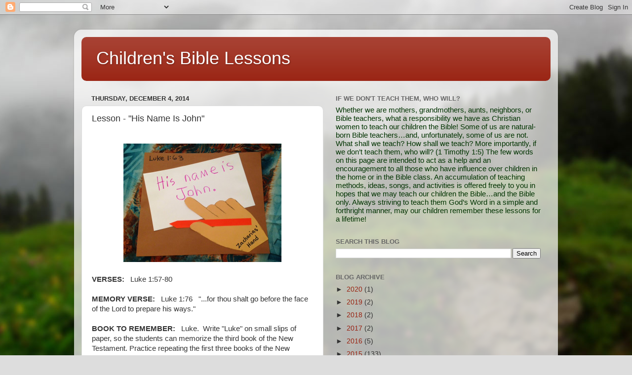

--- FILE ---
content_type: text/html; charset=UTF-8
request_url: http://childrensbiblelessons.blogspot.com/2014/12/lesson-his-name-is-john.html
body_size: 15024
content:
<!DOCTYPE html>
<html class='v2' dir='ltr' lang='en'>
<head>
<link href='https://www.blogger.com/static/v1/widgets/335934321-css_bundle_v2.css' rel='stylesheet' type='text/css'/>
<meta content='width=1100' name='viewport'/>
<meta content='text/html; charset=UTF-8' http-equiv='Content-Type'/>
<meta content='blogger' name='generator'/>
<link href='http://childrensbiblelessons.blogspot.com/favicon.ico' rel='icon' type='image/x-icon'/>
<link href='http://childrensbiblelessons.blogspot.com/2014/12/lesson-his-name-is-john.html' rel='canonical'/>
<link rel="alternate" type="application/atom+xml" title="Children&#39;s Bible Lessons - Atom" href="http://childrensbiblelessons.blogspot.com/feeds/posts/default" />
<link rel="alternate" type="application/rss+xml" title="Children&#39;s Bible Lessons - RSS" href="http://childrensbiblelessons.blogspot.com/feeds/posts/default?alt=rss" />
<link rel="service.post" type="application/atom+xml" title="Children&#39;s Bible Lessons - Atom" href="https://draft.blogger.com/feeds/2206273492639615913/posts/default" />

<link rel="alternate" type="application/atom+xml" title="Children&#39;s Bible Lessons - Atom" href="http://childrensbiblelessons.blogspot.com/feeds/7728366988347119694/comments/default" />
<!--Can't find substitution for tag [blog.ieCssRetrofitLinks]-->
<link href='https://blogger.googleusercontent.com/img/b/R29vZ2xl/AVvXsEhYz398reG1HWCMyTfN8ldoOh0LoSDxTQcw2wu_iRgYa451h1HvT1HJ3bpJhZkiEFXxSzxEyIUWubG-0tm_qQgoUeJhPjXNsGJf3riRdGU21fecwVDIJAWl8w5r3pWt0taAyeMGRbO9OTk/s1600/john+table.jpg' rel='image_src'/>
<meta content='http://childrensbiblelessons.blogspot.com/2014/12/lesson-his-name-is-john.html' property='og:url'/>
<meta content='Lesson - &quot;His Name Is John&quot;' property='og:title'/>
<meta content='     VERSES:    Luke 1:57-80   MEMORY VERSE:   Luke 1:76   &quot;...for thou shalt go before the face of the Lord to prepare his ways.&quot;   BOOK TO...' property='og:description'/>
<meta content='https://blogger.googleusercontent.com/img/b/R29vZ2xl/AVvXsEhYz398reG1HWCMyTfN8ldoOh0LoSDxTQcw2wu_iRgYa451h1HvT1HJ3bpJhZkiEFXxSzxEyIUWubG-0tm_qQgoUeJhPjXNsGJf3riRdGU21fecwVDIJAWl8w5r3pWt0taAyeMGRbO9OTk/w1200-h630-p-k-no-nu/john+table.jpg' property='og:image'/>
<title>Children's Bible Lessons: Lesson - "His Name Is John"</title>
<style id='page-skin-1' type='text/css'><!--
/*-----------------------------------------------
Blogger Template Style
Name:     Picture Window
Designer: Blogger
URL:      www.blogger.com
----------------------------------------------- */
/* Content
----------------------------------------------- */
body {
font: normal normal 15px Arial, Tahoma, Helvetica, FreeSans, sans-serif;
color: #333333;
background: #dddddd url(//themes.googleusercontent.com/image?id=1fupio4xM9eVxyr-k5QC5RiCJlYR35r9dXsp63RKsKt64v33poi2MvnjkX_1MULBY8BsT) repeat-x fixed bottom center;
}
html body .region-inner {
min-width: 0;
max-width: 100%;
width: auto;
}
.content-outer {
font-size: 90%;
}
a:link {
text-decoration:none;
color: #992211;
}
a:visited {
text-decoration:none;
color: #771100;
}
a:hover {
text-decoration:underline;
color: #cc4411;
}
.content-outer {
background: transparent url(//www.blogblog.com/1kt/transparent/white80.png) repeat scroll top left;
-moz-border-radius: 15px;
-webkit-border-radius: 15px;
-goog-ms-border-radius: 15px;
border-radius: 15px;
-moz-box-shadow: 0 0 3px rgba(0, 0, 0, .15);
-webkit-box-shadow: 0 0 3px rgba(0, 0, 0, .15);
-goog-ms-box-shadow: 0 0 3px rgba(0, 0, 0, .15);
box-shadow: 0 0 3px rgba(0, 0, 0, .15);
margin: 30px auto;
}
.content-inner {
padding: 15px;
}
/* Header
----------------------------------------------- */
.header-outer {
background: #992211 url(//www.blogblog.com/1kt/transparent/header_gradient_shade.png) repeat-x scroll top left;
_background-image: none;
color: #ffffff;
-moz-border-radius: 10px;
-webkit-border-radius: 10px;
-goog-ms-border-radius: 10px;
border-radius: 10px;
}
.Header img, .Header #header-inner {
-moz-border-radius: 10px;
-webkit-border-radius: 10px;
-goog-ms-border-radius: 10px;
border-radius: 10px;
}
.header-inner .Header .titlewrapper,
.header-inner .Header .descriptionwrapper {
padding-left: 30px;
padding-right: 30px;
}
.Header h1 {
font: normal normal 36px Arial, Tahoma, Helvetica, FreeSans, sans-serif;
text-shadow: 1px 1px 3px rgba(0, 0, 0, 0.3);
}
.Header h1 a {
color: #ffffff;
}
.Header .description {
font-size: 130%;
}
/* Tabs
----------------------------------------------- */
.tabs-inner {
margin: .5em 0 0;
padding: 0;
}
.tabs-inner .section {
margin: 0;
}
.tabs-inner .widget ul {
padding: 0;
background: #f5f5f5 url(//www.blogblog.com/1kt/transparent/tabs_gradient_shade.png) repeat scroll bottom;
-moz-border-radius: 10px;
-webkit-border-radius: 10px;
-goog-ms-border-radius: 10px;
border-radius: 10px;
}
.tabs-inner .widget li {
border: none;
}
.tabs-inner .widget li a {
display: inline-block;
padding: .5em 1em;
margin-right: 0;
color: #992211;
font: normal normal 15px Arial, Tahoma, Helvetica, FreeSans, sans-serif;
-moz-border-radius: 0 0 0 0;
-webkit-border-top-left-radius: 0;
-webkit-border-top-right-radius: 0;
-goog-ms-border-radius: 0 0 0 0;
border-radius: 0 0 0 0;
background: transparent none no-repeat scroll top left;
border-right: 1px solid #cccccc;
}
.tabs-inner .widget li:first-child a {
padding-left: 1.25em;
-moz-border-radius-topleft: 10px;
-moz-border-radius-bottomleft: 10px;
-webkit-border-top-left-radius: 10px;
-webkit-border-bottom-left-radius: 10px;
-goog-ms-border-top-left-radius: 10px;
-goog-ms-border-bottom-left-radius: 10px;
border-top-left-radius: 10px;
border-bottom-left-radius: 10px;
}
.tabs-inner .widget li.selected a,
.tabs-inner .widget li a:hover {
position: relative;
z-index: 1;
background: #ffffff url(//www.blogblog.com/1kt/transparent/tabs_gradient_shade.png) repeat scroll bottom;
color: #000000;
-moz-box-shadow: 0 0 0 rgba(0, 0, 0, .15);
-webkit-box-shadow: 0 0 0 rgba(0, 0, 0, .15);
-goog-ms-box-shadow: 0 0 0 rgba(0, 0, 0, .15);
box-shadow: 0 0 0 rgba(0, 0, 0, .15);
}
/* Headings
----------------------------------------------- */
h2 {
font: bold normal 13px Arial, Tahoma, Helvetica, FreeSans, sans-serif;
text-transform: uppercase;
color: #666666;
margin: .5em 0;
}
/* Main
----------------------------------------------- */
.main-outer {
background: transparent none repeat scroll top center;
-moz-border-radius: 0 0 0 0;
-webkit-border-top-left-radius: 0;
-webkit-border-top-right-radius: 0;
-webkit-border-bottom-left-radius: 0;
-webkit-border-bottom-right-radius: 0;
-goog-ms-border-radius: 0 0 0 0;
border-radius: 0 0 0 0;
-moz-box-shadow: 0 0 0 rgba(0, 0, 0, .15);
-webkit-box-shadow: 0 0 0 rgba(0, 0, 0, .15);
-goog-ms-box-shadow: 0 0 0 rgba(0, 0, 0, .15);
box-shadow: 0 0 0 rgba(0, 0, 0, .15);
}
.main-inner {
padding: 15px 5px 20px;
}
.main-inner .column-center-inner {
padding: 0 0;
}
.main-inner .column-left-inner {
padding-left: 0;
}
.main-inner .column-right-inner {
padding-right: 0;
}
/* Posts
----------------------------------------------- */
h3.post-title {
margin: 0;
font: normal normal 18px Arial, Tahoma, Helvetica, FreeSans, sans-serif;
}
.comments h4 {
margin: 1em 0 0;
font: normal normal 18px Arial, Tahoma, Helvetica, FreeSans, sans-serif;
}
.date-header span {
color: #333333;
}
.post-outer {
background-color: #ffffff;
border: solid 1px #dddddd;
-moz-border-radius: 10px;
-webkit-border-radius: 10px;
border-radius: 10px;
-goog-ms-border-radius: 10px;
padding: 15px 20px;
margin: 0 -20px 20px;
}
.post-body {
line-height: 1.4;
font-size: 110%;
position: relative;
}
.post-header {
margin: 0 0 1.5em;
color: #999999;
line-height: 1.6;
}
.post-footer {
margin: .5em 0 0;
color: #999999;
line-height: 1.6;
}
#blog-pager {
font-size: 140%
}
#comments .comment-author {
padding-top: 1.5em;
border-top: dashed 1px #ccc;
border-top: dashed 1px rgba(128, 128, 128, .5);
background-position: 0 1.5em;
}
#comments .comment-author:first-child {
padding-top: 0;
border-top: none;
}
.avatar-image-container {
margin: .2em 0 0;
}
/* Comments
----------------------------------------------- */
.comments .comments-content .icon.blog-author {
background-repeat: no-repeat;
background-image: url([data-uri]);
}
.comments .comments-content .loadmore a {
border-top: 1px solid #cc4411;
border-bottom: 1px solid #cc4411;
}
.comments .continue {
border-top: 2px solid #cc4411;
}
/* Widgets
----------------------------------------------- */
.widget ul, .widget #ArchiveList ul.flat {
padding: 0;
list-style: none;
}
.widget ul li, .widget #ArchiveList ul.flat li {
border-top: dashed 1px #ccc;
border-top: dashed 1px rgba(128, 128, 128, .5);
}
.widget ul li:first-child, .widget #ArchiveList ul.flat li:first-child {
border-top: none;
}
.widget .post-body ul {
list-style: disc;
}
.widget .post-body ul li {
border: none;
}
/* Footer
----------------------------------------------- */
.footer-outer {
color:#eeeeee;
background: transparent url(https://resources.blogblog.com/blogblog/data/1kt/transparent/black50.png) repeat scroll top left;
-moz-border-radius: 10px 10px 10px 10px;
-webkit-border-top-left-radius: 10px;
-webkit-border-top-right-radius: 10px;
-webkit-border-bottom-left-radius: 10px;
-webkit-border-bottom-right-radius: 10px;
-goog-ms-border-radius: 10px 10px 10px 10px;
border-radius: 10px 10px 10px 10px;
-moz-box-shadow: 0 0 0 rgba(0, 0, 0, .15);
-webkit-box-shadow: 0 0 0 rgba(0, 0, 0, .15);
-goog-ms-box-shadow: 0 0 0 rgba(0, 0, 0, .15);
box-shadow: 0 0 0 rgba(0, 0, 0, .15);
}
.footer-inner {
padding: 10px 5px 20px;
}
.footer-outer a {
color: #ffffdd;
}
.footer-outer a:visited {
color: #cccc99;
}
.footer-outer a:hover {
color: #ffffff;
}
.footer-outer .widget h2 {
color: #bbbbbb;
}
/* Mobile
----------------------------------------------- */
html body.mobile {
height: auto;
}
html body.mobile {
min-height: 480px;
background-size: 100% auto;
}
.mobile .body-fauxcolumn-outer {
background: transparent none repeat scroll top left;
}
html .mobile .mobile-date-outer, html .mobile .blog-pager {
border-bottom: none;
background: transparent none repeat scroll top center;
margin-bottom: 10px;
}
.mobile .date-outer {
background: transparent none repeat scroll top center;
}
.mobile .header-outer, .mobile .main-outer,
.mobile .post-outer, .mobile .footer-outer {
-moz-border-radius: 0;
-webkit-border-radius: 0;
-goog-ms-border-radius: 0;
border-radius: 0;
}
.mobile .content-outer,
.mobile .main-outer,
.mobile .post-outer {
background: inherit;
border: none;
}
.mobile .content-outer {
font-size: 100%;
}
.mobile-link-button {
background-color: #992211;
}
.mobile-link-button a:link, .mobile-link-button a:visited {
color: #ffffff;
}
.mobile-index-contents {
color: #333333;
}
.mobile .tabs-inner .PageList .widget-content {
background: #ffffff url(//www.blogblog.com/1kt/transparent/tabs_gradient_shade.png) repeat scroll bottom;
color: #000000;
}
.mobile .tabs-inner .PageList .widget-content .pagelist-arrow {
border-left: 1px solid #cccccc;
}

--></style>
<style id='template-skin-1' type='text/css'><!--
body {
min-width: 980px;
}
.content-outer, .content-fauxcolumn-outer, .region-inner {
min-width: 980px;
max-width: 980px;
_width: 980px;
}
.main-inner .columns {
padding-left: 0;
padding-right: 460px;
}
.main-inner .fauxcolumn-center-outer {
left: 0;
right: 460px;
/* IE6 does not respect left and right together */
_width: expression(this.parentNode.offsetWidth -
parseInt("0") -
parseInt("460px") + 'px');
}
.main-inner .fauxcolumn-left-outer {
width: 0;
}
.main-inner .fauxcolumn-right-outer {
width: 460px;
}
.main-inner .column-left-outer {
width: 0;
right: 100%;
margin-left: -0;
}
.main-inner .column-right-outer {
width: 460px;
margin-right: -460px;
}
#layout {
min-width: 0;
}
#layout .content-outer {
min-width: 0;
width: 800px;
}
#layout .region-inner {
min-width: 0;
width: auto;
}
body#layout div.add_widget {
padding: 8px;
}
body#layout div.add_widget a {
margin-left: 32px;
}
--></style>
<style>
    body {background-image:url(\/\/themes.googleusercontent.com\/image?id=1fupio4xM9eVxyr-k5QC5RiCJlYR35r9dXsp63RKsKt64v33poi2MvnjkX_1MULBY8BsT);}
    
@media (max-width: 200px) { body {background-image:url(\/\/themes.googleusercontent.com\/image?id=1fupio4xM9eVxyr-k5QC5RiCJlYR35r9dXsp63RKsKt64v33poi2MvnjkX_1MULBY8BsT&options=w200);}}
@media (max-width: 400px) and (min-width: 201px) { body {background-image:url(\/\/themes.googleusercontent.com\/image?id=1fupio4xM9eVxyr-k5QC5RiCJlYR35r9dXsp63RKsKt64v33poi2MvnjkX_1MULBY8BsT&options=w400);}}
@media (max-width: 800px) and (min-width: 401px) { body {background-image:url(\/\/themes.googleusercontent.com\/image?id=1fupio4xM9eVxyr-k5QC5RiCJlYR35r9dXsp63RKsKt64v33poi2MvnjkX_1MULBY8BsT&options=w800);}}
@media (max-width: 1200px) and (min-width: 801px) { body {background-image:url(\/\/themes.googleusercontent.com\/image?id=1fupio4xM9eVxyr-k5QC5RiCJlYR35r9dXsp63RKsKt64v33poi2MvnjkX_1MULBY8BsT&options=w1200);}}
/* Last tag covers anything over one higher than the previous max-size cap. */
@media (min-width: 1201px) { body {background-image:url(\/\/themes.googleusercontent.com\/image?id=1fupio4xM9eVxyr-k5QC5RiCJlYR35r9dXsp63RKsKt64v33poi2MvnjkX_1MULBY8BsT&options=w1600);}}
  </style>
<link href='https://draft.blogger.com/dyn-css/authorization.css?targetBlogID=2206273492639615913&amp;zx=a2413110-3399-428f-bb1a-476d2d24fac4' media='none' onload='if(media!=&#39;all&#39;)media=&#39;all&#39;' rel='stylesheet'/><noscript><link href='https://draft.blogger.com/dyn-css/authorization.css?targetBlogID=2206273492639615913&amp;zx=a2413110-3399-428f-bb1a-476d2d24fac4' rel='stylesheet'/></noscript>
<meta name='google-adsense-platform-account' content='ca-host-pub-1556223355139109'/>
<meta name='google-adsense-platform-domain' content='blogspot.com'/>

<!-- data-ad-client=ca-pub-8997932905960250 -->

</head>
<body class='loading variant-shade'>
<div class='navbar section' id='navbar' name='Navbar'><div class='widget Navbar' data-version='1' id='Navbar1'><script type="text/javascript">
    function setAttributeOnload(object, attribute, val) {
      if(window.addEventListener) {
        window.addEventListener('load',
          function(){ object[attribute] = val; }, false);
      } else {
        window.attachEvent('onload', function(){ object[attribute] = val; });
      }
    }
  </script>
<div id="navbar-iframe-container"></div>
<script type="text/javascript" src="https://apis.google.com/js/platform.js"></script>
<script type="text/javascript">
      gapi.load("gapi.iframes:gapi.iframes.style.bubble", function() {
        if (gapi.iframes && gapi.iframes.getContext) {
          gapi.iframes.getContext().openChild({
              url: 'https://draft.blogger.com/navbar/2206273492639615913?po\x3d7728366988347119694\x26origin\x3dhttp://childrensbiblelessons.blogspot.com',
              where: document.getElementById("navbar-iframe-container"),
              id: "navbar-iframe"
          });
        }
      });
    </script><script type="text/javascript">
(function() {
var script = document.createElement('script');
script.type = 'text/javascript';
script.src = '//pagead2.googlesyndication.com/pagead/js/google_top_exp.js';
var head = document.getElementsByTagName('head')[0];
if (head) {
head.appendChild(script);
}})();
</script>
</div></div>
<div class='body-fauxcolumns'>
<div class='fauxcolumn-outer body-fauxcolumn-outer'>
<div class='cap-top'>
<div class='cap-left'></div>
<div class='cap-right'></div>
</div>
<div class='fauxborder-left'>
<div class='fauxborder-right'></div>
<div class='fauxcolumn-inner'>
</div>
</div>
<div class='cap-bottom'>
<div class='cap-left'></div>
<div class='cap-right'></div>
</div>
</div>
</div>
<div class='content'>
<div class='content-fauxcolumns'>
<div class='fauxcolumn-outer content-fauxcolumn-outer'>
<div class='cap-top'>
<div class='cap-left'></div>
<div class='cap-right'></div>
</div>
<div class='fauxborder-left'>
<div class='fauxborder-right'></div>
<div class='fauxcolumn-inner'>
</div>
</div>
<div class='cap-bottom'>
<div class='cap-left'></div>
<div class='cap-right'></div>
</div>
</div>
</div>
<div class='content-outer'>
<div class='content-cap-top cap-top'>
<div class='cap-left'></div>
<div class='cap-right'></div>
</div>
<div class='fauxborder-left content-fauxborder-left'>
<div class='fauxborder-right content-fauxborder-right'></div>
<div class='content-inner'>
<header>
<div class='header-outer'>
<div class='header-cap-top cap-top'>
<div class='cap-left'></div>
<div class='cap-right'></div>
</div>
<div class='fauxborder-left header-fauxborder-left'>
<div class='fauxborder-right header-fauxborder-right'></div>
<div class='region-inner header-inner'>
<div class='header section' id='header' name='Header'><div class='widget Header' data-version='1' id='Header1'>
<div id='header-inner'>
<div class='titlewrapper'>
<h1 class='title'>
<a href='http://childrensbiblelessons.blogspot.com/'>
Children's Bible Lessons
</a>
</h1>
</div>
<div class='descriptionwrapper'>
<p class='description'><span>
</span></p>
</div>
</div>
</div></div>
</div>
</div>
<div class='header-cap-bottom cap-bottom'>
<div class='cap-left'></div>
<div class='cap-right'></div>
</div>
</div>
</header>
<div class='tabs-outer'>
<div class='tabs-cap-top cap-top'>
<div class='cap-left'></div>
<div class='cap-right'></div>
</div>
<div class='fauxborder-left tabs-fauxborder-left'>
<div class='fauxborder-right tabs-fauxborder-right'></div>
<div class='region-inner tabs-inner'>
<div class='tabs no-items section' id='crosscol' name='Cross-Column'></div>
<div class='tabs no-items section' id='crosscol-overflow' name='Cross-Column 2'></div>
</div>
</div>
<div class='tabs-cap-bottom cap-bottom'>
<div class='cap-left'></div>
<div class='cap-right'></div>
</div>
</div>
<div class='main-outer'>
<div class='main-cap-top cap-top'>
<div class='cap-left'></div>
<div class='cap-right'></div>
</div>
<div class='fauxborder-left main-fauxborder-left'>
<div class='fauxborder-right main-fauxborder-right'></div>
<div class='region-inner main-inner'>
<div class='columns fauxcolumns'>
<div class='fauxcolumn-outer fauxcolumn-center-outer'>
<div class='cap-top'>
<div class='cap-left'></div>
<div class='cap-right'></div>
</div>
<div class='fauxborder-left'>
<div class='fauxborder-right'></div>
<div class='fauxcolumn-inner'>
</div>
</div>
<div class='cap-bottom'>
<div class='cap-left'></div>
<div class='cap-right'></div>
</div>
</div>
<div class='fauxcolumn-outer fauxcolumn-left-outer'>
<div class='cap-top'>
<div class='cap-left'></div>
<div class='cap-right'></div>
</div>
<div class='fauxborder-left'>
<div class='fauxborder-right'></div>
<div class='fauxcolumn-inner'>
</div>
</div>
<div class='cap-bottom'>
<div class='cap-left'></div>
<div class='cap-right'></div>
</div>
</div>
<div class='fauxcolumn-outer fauxcolumn-right-outer'>
<div class='cap-top'>
<div class='cap-left'></div>
<div class='cap-right'></div>
</div>
<div class='fauxborder-left'>
<div class='fauxborder-right'></div>
<div class='fauxcolumn-inner'>
</div>
</div>
<div class='cap-bottom'>
<div class='cap-left'></div>
<div class='cap-right'></div>
</div>
</div>
<!-- corrects IE6 width calculation -->
<div class='columns-inner'>
<div class='column-center-outer'>
<div class='column-center-inner'>
<div class='main section' id='main' name='Main'><div class='widget Blog' data-version='1' id='Blog1'>
<div class='blog-posts hfeed'>

          <div class="date-outer">
        
<h2 class='date-header'><span>Thursday, December 4, 2014</span></h2>

          <div class="date-posts">
        
<div class='post-outer'>
<div class='post hentry uncustomized-post-template' itemprop='blogPost' itemscope='itemscope' itemtype='http://schema.org/BlogPosting'>
<meta content='https://blogger.googleusercontent.com/img/b/R29vZ2xl/AVvXsEhYz398reG1HWCMyTfN8ldoOh0LoSDxTQcw2wu_iRgYa451h1HvT1HJ3bpJhZkiEFXxSzxEyIUWubG-0tm_qQgoUeJhPjXNsGJf3riRdGU21fecwVDIJAWl8w5r3pWt0taAyeMGRbO9OTk/s1600/john+table.jpg' itemprop='image_url'/>
<meta content='2206273492639615913' itemprop='blogId'/>
<meta content='7728366988347119694' itemprop='postId'/>
<a name='7728366988347119694'></a>
<h3 class='post-title entry-title' itemprop='name'>
Lesson - "His Name Is John"
</h3>
<div class='post-header'>
<div class='post-header-line-1'></div>
</div>
<div class='post-body entry-content' id='post-body-7728366988347119694' itemprop='description articleBody'>
<div class="separator" style="clear: both; text-align: center;">
<br /></div>
<div class="separator" style="clear: both; text-align: center;">
<a href="https://blogger.googleusercontent.com/img/b/R29vZ2xl/AVvXsEhYz398reG1HWCMyTfN8ldoOh0LoSDxTQcw2wu_iRgYa451h1HvT1HJ3bpJhZkiEFXxSzxEyIUWubG-0tm_qQgoUeJhPjXNsGJf3riRdGU21fecwVDIJAWl8w5r3pWt0taAyeMGRbO9OTk/s1600/john+table.jpg" imageanchor="1" style="margin-left: 1em; margin-right: 1em;"><img border="0" height="240" src="https://blogger.googleusercontent.com/img/b/R29vZ2xl/AVvXsEhYz398reG1HWCMyTfN8ldoOh0LoSDxTQcw2wu_iRgYa451h1HvT1HJ3bpJhZkiEFXxSzxEyIUWubG-0tm_qQgoUeJhPjXNsGJf3riRdGU21fecwVDIJAWl8w5r3pWt0taAyeMGRbO9OTk/s1600/john+table.jpg" width="320" /></a></div>
<br />
<span style="font-family: Arial, Helvetica, sans-serif;"><b>VERSES:</b>&nbsp; &nbsp;Luke 1:57-80</span><br />
<span style="font-family: Arial, Helvetica, sans-serif;"><b><br /></b></span>
<span style="font-family: Arial, Helvetica, sans-serif;"><b>MEMORY VERSE: &nbsp; </b>Luke 1:76 &nbsp; "...for thou shalt go before the face of the Lord to prepare his ways."</span><br />
<span style="font-family: Arial, Helvetica, sans-serif;"><b><br /></b></span>
<span style="font-family: Arial, Helvetica, sans-serif;"><b>BOOK TO REMEMBER: &nbsp;&nbsp;</b></span><span style="font-family: Arial, Helvetica, sans-serif;">Luke. &nbsp;Write "Luke" on small slips of paper, so the students can memorize the third book of the New Testament. Practice repeating the first three books of the New Testament as a class.</span><br />
<span style="font-family: Arial, Helvetica, sans-serif;"><b><br /></b></span>
<span style="font-family: Arial, Helvetica, sans-serif;"><b>PRAYER:</b>&nbsp; &nbsp;Thank God for the blessing of babies and for preparing the way for Jesus.</span><br />
<span style="font-family: Arial, Helvetica, sans-serif;"><b><br /></b></span>
<span style="font-family: Arial, Helvetica, sans-serif;"><b>SPECIAL SONG: &nbsp; </b>Read, Read Every Day (see and hear this song in <i>February - Songs We Sing In Bible Class #1 </i>on this blog. Simply click the orange circle to hear the tune.)</span><br />
<span style="font-family: Arial, Helvetica, sans-serif;"><b><br /></b></span>
<span style="font-family: Arial, Helvetica, sans-serif;"><b>VISUAL AID: &nbsp; </b>This is a simple lesson in which to use the TV Box. The students--even older ones-- enjoy and learn from it. (See <i>February - Visual Aids #1 TV Box </i>on this blog. Type "TV Box" into the Search Box or click on February under Blog Archive. Directions are listed.)</span><br />
<span style="font-family: Arial, Helvetica, sans-serif;"><b><br /></b></span>
<span style="font-family: Arial, Helvetica, sans-serif;"><b>LESSON POINTS:</b></span><br />
<ul>
<li><span style="font-family: Arial, Helvetica, sans-serif;">After Mary, Elisabeth's cousin and mother of Jesus, went back home to Nazareth, Elisabeth had a beautiful baby boy! We remember that, because Elisabeth's husband, Zacharias, had doubted the angel, Gabriel's, words about having a baby, the angel had taken away Zacharias' ability to speak. He could not talk or say anything at all. He had been that way for nine months. The angel had said that Zacharias would remain that way until all the things that Gabriel had foretold had happened.</span></li>
<li><span style="font-family: Arial, Helvetica, sans-serif;">After Zacharias' and Elisabeth's baby was born, all of their neighbors and cousins came to their house to congratulate them and to see the baby. They had heard that Elisabeth, who could not have children when she was younger, now had a baby in her later or older years because of God's mercy. We do that, too, don't we? &nbsp;When someone has a baby, we are happy for the parents and want to see the baby. That's what their neighbors and family did. But, while everyone was there, they assumed that the baby would be named Zacharias like his father since their custom in those days was to name the babies after their fathers. Not this time! Elisabeth said to everyone, "No. His name shall be John." The people said, "But there's no one in your family named John!" So, they made signs to Zacharias to see what he would say. Zacharias asked for a writing table and wrote, "His name is John." Everyone was amazed that the baby would be named an unusual name like John.</span></li>
<li><span style="font-family: Arial, Helvetica, sans-serif;">But then, something truly amazing happened. As soon as Zacharias had written those words, the Bible says that immediately, his tongue became loose and he could talk again!! Do you know what Zacharias did first? &nbsp;The first thing he did was to praise God!&nbsp;</span></li>
<li><span style="font-family: Arial, Helvetica, sans-serif;">Zacharias was then filled with the Holy Spirit and prophesied and said that the LORD God of Israel should be blessed. After 400 years without God speaking through a prophet or&nbsp;to any of His people, God had finally visited His people again! God would use John to prepare the ways of His own Son, Jesus.</span></li>
<li><span style="font-family: Arial, Helvetica, sans-serif;">Now, you would think that everyone would be so happy for Zacharias, but the people who lived all around them, were a little afraid and the news about what had happened to Zacharias and Elisabeth traveled all through the hill country of Judea. Everyone who had heard what happened thought, "What will this baby become?" Everyone could see that the Lord was with the child.</span></li>
<li><span style="font-family: Arial, Helvetica, sans-serif;">The Bible says that the child grew and lived in the desert until it was time to present himself in Israel.</span></li>
</ul>
<span style="font-family: Arial, Helvetica, sans-serif;">"Older Student" Tips:</span><br />
<ul>
<li><span style="font-family: Arial, Helvetica, sans-serif;">Because Mary and Elisabeth were cousins, that made John and Jesus cousins, too.</span></li>
</ul>
<span style="font-family: Arial, Helvetica, sans-serif;"><b>ACTIVITY:</b>&nbsp; &nbsp;"His Name Is John"</span><br />
<span style="font-family: Arial, Helvetica, sans-serif;">Materials needed: &nbsp;9" x 12" brown construction paper, 5.5" x 8.5" white paper, 5" x 7" tan paper, scrap of orange paper, marker, crayons, glue, scissors.</span><br />
<br />
<ol>
<li><span style="font-family: Arial, Helvetica, sans-serif;">Hand out brown paper.</span></li>
<li><span style="font-family: Arial, Helvetica, sans-serif;">Hand out white paper.</span></li>
<li><span style="font-family: Arial, Helvetica, sans-serif;">Write "His name is John." on white paper, landscape.</span></li>
<li><span style="font-family: Arial, Helvetica, sans-serif;">Glue white paper to brown paper at an angle.</span></li>
<li><span style="font-family: Arial, Helvetica, sans-serif;">Hand out tan paper.</span></li>
<li><span style="font-family: Arial, Helvetica, sans-serif;">Have student pretend they are writing with a pencil. Trace hand in that position.</span></li>
<li><span style="font-family: Arial, Helvetica, sans-serif;">Cut out hand.</span></li>
<li><span style="font-family: Arial, Helvetica, sans-serif;">Continue to draw fingers (see picture above).</span></li>
<li><span style="font-family: Arial, Helvetica, sans-serif;">Glue hand down in a way that it looks like it might have written the words.</span></li>
<li><span style="font-family: Arial, Helvetica, sans-serif;">Hand out orange scrap.</span></li>
<li><span style="font-family: Arial, Helvetica, sans-serif;">Cut out a long 'pencil' or writing tool.</span></li>
<li><span style="font-family: Arial, Helvetica, sans-serif;">Glue orange pencil to hand and under thumb.</span></li>
<li><span style="font-family: Arial, Helvetica, sans-serif;">Write "Luke 1:63" at the top of the brown paper or wherever there is room.</span></li>
<li><span style="font-family: Arial, Helvetica, sans-serif;">Write "Zacharias' hand" on the hand.</span></li>
</ol>
<div style='clear: both;'></div>
</div>
<div class='post-footer'>
<div class='post-footer-line post-footer-line-1'>
<span class='post-author vcard'>
Posted by
<span class='fn' itemprop='author' itemscope='itemscope' itemtype='http://schema.org/Person'>
<meta content='https://draft.blogger.com/profile/12593113287668112108' itemprop='url'/>
<a class='g-profile' href='https://draft.blogger.com/profile/12593113287668112108' rel='author' title='author profile'>
<span itemprop='name'>R Wooten</span>
</a>
</span>
</span>
<span class='post-timestamp'>
at
<meta content='http://childrensbiblelessons.blogspot.com/2014/12/lesson-his-name-is-john.html' itemprop='url'/>
<a class='timestamp-link' href='http://childrensbiblelessons.blogspot.com/2014/12/lesson-his-name-is-john.html' rel='bookmark' title='permanent link'><abbr class='published' itemprop='datePublished' title='2014-12-04T08:22:00-08:00'>8:22&#8239;AM</abbr></a>
</span>
<span class='post-comment-link'>
</span>
<span class='post-icons'>
<span class='item-control blog-admin pid-101820081'>
<a href='https://draft.blogger.com/post-edit.g?blogID=2206273492639615913&postID=7728366988347119694&from=pencil' title='Edit Post'>
<img alt='' class='icon-action' height='18' src='https://resources.blogblog.com/img/icon18_edit_allbkg.gif' width='18'/>
</a>
</span>
</span>
<div class='post-share-buttons goog-inline-block'>
<a class='goog-inline-block share-button sb-email' href='https://draft.blogger.com/share-post.g?blogID=2206273492639615913&postID=7728366988347119694&target=email' target='_blank' title='Email This'><span class='share-button-link-text'>Email This</span></a><a class='goog-inline-block share-button sb-blog' href='https://draft.blogger.com/share-post.g?blogID=2206273492639615913&postID=7728366988347119694&target=blog' onclick='window.open(this.href, "_blank", "height=270,width=475"); return false;' target='_blank' title='BlogThis!'><span class='share-button-link-text'>BlogThis!</span></a><a class='goog-inline-block share-button sb-twitter' href='https://draft.blogger.com/share-post.g?blogID=2206273492639615913&postID=7728366988347119694&target=twitter' target='_blank' title='Share to X'><span class='share-button-link-text'>Share to X</span></a><a class='goog-inline-block share-button sb-facebook' href='https://draft.blogger.com/share-post.g?blogID=2206273492639615913&postID=7728366988347119694&target=facebook' onclick='window.open(this.href, "_blank", "height=430,width=640"); return false;' target='_blank' title='Share to Facebook'><span class='share-button-link-text'>Share to Facebook</span></a><a class='goog-inline-block share-button sb-pinterest' href='https://draft.blogger.com/share-post.g?blogID=2206273492639615913&postID=7728366988347119694&target=pinterest' target='_blank' title='Share to Pinterest'><span class='share-button-link-text'>Share to Pinterest</span></a>
</div>
</div>
<div class='post-footer-line post-footer-line-2'>
<span class='post-labels'>
</span>
</div>
<div class='post-footer-line post-footer-line-3'>
<span class='post-location'>
</span>
</div>
</div>
</div>
<div class='comments' id='comments'>
<a name='comments'></a>
</div>
</div>

        </div></div>
      
</div>
<div class='blog-pager' id='blog-pager'>
<span id='blog-pager-newer-link'>
<a class='blog-pager-newer-link' href='http://childrensbiblelessons.blogspot.com/2014/12/lesson-what-angel-said-to-joseph.html' id='Blog1_blog-pager-newer-link' title='Newer Post'>Newer Post</a>
</span>
<span id='blog-pager-older-link'>
<a class='blog-pager-older-link' href='http://childrensbiblelessons.blogspot.com/2014/12/lesson-what-angel-said-to-mary.html' id='Blog1_blog-pager-older-link' title='Older Post'>Older Post</a>
</span>
<a class='home-link' href='http://childrensbiblelessons.blogspot.com/'>Home</a>
</div>
<div class='clear'></div>
<div class='post-feeds'>
</div>
</div></div>
</div>
</div>
<div class='column-left-outer'>
<div class='column-left-inner'>
<aside>
</aside>
</div>
</div>
<div class='column-right-outer'>
<div class='column-right-inner'>
<aside>
<div class='sidebar section' id='sidebar-right-1'><div class='widget Text' data-version='1' id='Text1'>
<h2 class='title'>If We Don't Teach Them, Who Will?</h2>
<div class='widget-content'>
<div style="LINE-HEIGHT: normal;font-size:15px;color:#333333;" class="MsoBodyText"  ><span style="color:#003300;"><span style="font-family:Arial, Helvetica, sans-serif;">Whether we are mothers, grandmothers, aunts, neighbors, or Bible teachers, what a responsibility we have as Christian women to teach our children the Bible! </span><span style="font-family:Arial, Helvetica, sans-serif;">Some of us are natural-born Bible teachers&#8230;</span><span style="font-family:Arial, Helvetica, sans-serif;">and, unfortunately, some of us are not. </span><span style="font-family:Arial, Helvetica, sans-serif;">What shall we teach? How shall we teach? </span><span style="font-family:Arial, Helvetica, sans-serif;">More importantly, if we don&#8217;t teach them, who will? (1 Timothy 1:5) </span><span style="LINE-HEIGHT: normal;font-family:Arial, Helvetica, sans-serif;font-size:100%;"  >The few words on this page are intended to act as a help and an encouragement to all those who have influence </span><span style="LINE-HEIGHT: normal;font-family:Arial, Helvetica, sans-serif;font-size:100%;"  >over children in the home or in the Bible class. </span><span style="LINE-HEIGHT: normal;font-family:Arial, Helvetica, sans-serif;font-size:100%;"  >An accumulation of teaching methods, ideas, songs, and activities is offered freely to you in hopes that we may teach our children the Bible&#8230;and the Bible only.</span><span style="LINE-HEIGHT: normal;font-family:Arial, Helvetica, sans-serif;font-size:100%;"  > </span><span style="LINE-HEIGHT: normal;font-family:Arial, Helvetica, sans-serif;font-size:100%;"  >Always striving to teach them God&#8217;s Word in a simple and forthright manner, may our children remember these lessons for a lifetime!</span></span></div>
</div>
<div class='clear'></div>
</div><div class='widget BlogSearch' data-version='1' id='BlogSearch1'>
<h2 class='title'>Search This Blog</h2>
<div class='widget-content'>
<div id='BlogSearch1_form'>
<form action='http://childrensbiblelessons.blogspot.com/search' class='gsc-search-box' target='_top'>
<table cellpadding='0' cellspacing='0' class='gsc-search-box'>
<tbody>
<tr>
<td class='gsc-input'>
<input autocomplete='off' class='gsc-input' name='q' size='10' title='search' type='text' value=''/>
</td>
<td class='gsc-search-button'>
<input class='gsc-search-button' title='search' type='submit' value='Search'/>
</td>
</tr>
</tbody>
</table>
</form>
</div>
</div>
<div class='clear'></div>
</div><div class='widget BlogArchive' data-version='1' id='BlogArchive1'>
<h2>Blog Archive</h2>
<div class='widget-content'>
<div id='ArchiveList'>
<div id='BlogArchive1_ArchiveList'>
<ul class='hierarchy'>
<li class='archivedate collapsed'>
<a class='toggle' href='javascript:void(0)'>
<span class='zippy'>

        &#9658;&#160;
      
</span>
</a>
<a class='post-count-link' href='http://childrensbiblelessons.blogspot.com/2020/'>
2020
</a>
<span class='post-count' dir='ltr'>(1)</span>
<ul class='hierarchy'>
<li class='archivedate collapsed'>
<a class='toggle' href='javascript:void(0)'>
<span class='zippy'>

        &#9658;&#160;
      
</span>
</a>
<a class='post-count-link' href='http://childrensbiblelessons.blogspot.com/2020/12/'>
December
</a>
<span class='post-count' dir='ltr'>(1)</span>
</li>
</ul>
</li>
</ul>
<ul class='hierarchy'>
<li class='archivedate collapsed'>
<a class='toggle' href='javascript:void(0)'>
<span class='zippy'>

        &#9658;&#160;
      
</span>
</a>
<a class='post-count-link' href='http://childrensbiblelessons.blogspot.com/2019/'>
2019
</a>
<span class='post-count' dir='ltr'>(2)</span>
<ul class='hierarchy'>
<li class='archivedate collapsed'>
<a class='toggle' href='javascript:void(0)'>
<span class='zippy'>

        &#9658;&#160;
      
</span>
</a>
<a class='post-count-link' href='http://childrensbiblelessons.blogspot.com/2019/01/'>
January
</a>
<span class='post-count' dir='ltr'>(2)</span>
</li>
</ul>
</li>
</ul>
<ul class='hierarchy'>
<li class='archivedate collapsed'>
<a class='toggle' href='javascript:void(0)'>
<span class='zippy'>

        &#9658;&#160;
      
</span>
</a>
<a class='post-count-link' href='http://childrensbiblelessons.blogspot.com/2018/'>
2018
</a>
<span class='post-count' dir='ltr'>(2)</span>
<ul class='hierarchy'>
<li class='archivedate collapsed'>
<a class='toggle' href='javascript:void(0)'>
<span class='zippy'>

        &#9658;&#160;
      
</span>
</a>
<a class='post-count-link' href='http://childrensbiblelessons.blogspot.com/2018/12/'>
December
</a>
<span class='post-count' dir='ltr'>(2)</span>
</li>
</ul>
</li>
</ul>
<ul class='hierarchy'>
<li class='archivedate collapsed'>
<a class='toggle' href='javascript:void(0)'>
<span class='zippy'>

        &#9658;&#160;
      
</span>
</a>
<a class='post-count-link' href='http://childrensbiblelessons.blogspot.com/2017/'>
2017
</a>
<span class='post-count' dir='ltr'>(2)</span>
<ul class='hierarchy'>
<li class='archivedate collapsed'>
<a class='toggle' href='javascript:void(0)'>
<span class='zippy'>

        &#9658;&#160;
      
</span>
</a>
<a class='post-count-link' href='http://childrensbiblelessons.blogspot.com/2017/04/'>
April
</a>
<span class='post-count' dir='ltr'>(1)</span>
</li>
</ul>
<ul class='hierarchy'>
<li class='archivedate collapsed'>
<a class='toggle' href='javascript:void(0)'>
<span class='zippy'>

        &#9658;&#160;
      
</span>
</a>
<a class='post-count-link' href='http://childrensbiblelessons.blogspot.com/2017/02/'>
February
</a>
<span class='post-count' dir='ltr'>(1)</span>
</li>
</ul>
</li>
</ul>
<ul class='hierarchy'>
<li class='archivedate collapsed'>
<a class='toggle' href='javascript:void(0)'>
<span class='zippy'>

        &#9658;&#160;
      
</span>
</a>
<a class='post-count-link' href='http://childrensbiblelessons.blogspot.com/2016/'>
2016
</a>
<span class='post-count' dir='ltr'>(5)</span>
<ul class='hierarchy'>
<li class='archivedate collapsed'>
<a class='toggle' href='javascript:void(0)'>
<span class='zippy'>

        &#9658;&#160;
      
</span>
</a>
<a class='post-count-link' href='http://childrensbiblelessons.blogspot.com/2016/05/'>
May
</a>
<span class='post-count' dir='ltr'>(1)</span>
</li>
</ul>
<ul class='hierarchy'>
<li class='archivedate collapsed'>
<a class='toggle' href='javascript:void(0)'>
<span class='zippy'>

        &#9658;&#160;
      
</span>
</a>
<a class='post-count-link' href='http://childrensbiblelessons.blogspot.com/2016/04/'>
April
</a>
<span class='post-count' dir='ltr'>(1)</span>
</li>
</ul>
<ul class='hierarchy'>
<li class='archivedate collapsed'>
<a class='toggle' href='javascript:void(0)'>
<span class='zippy'>

        &#9658;&#160;
      
</span>
</a>
<a class='post-count-link' href='http://childrensbiblelessons.blogspot.com/2016/02/'>
February
</a>
<span class='post-count' dir='ltr'>(1)</span>
</li>
</ul>
<ul class='hierarchy'>
<li class='archivedate collapsed'>
<a class='toggle' href='javascript:void(0)'>
<span class='zippy'>

        &#9658;&#160;
      
</span>
</a>
<a class='post-count-link' href='http://childrensbiblelessons.blogspot.com/2016/01/'>
January
</a>
<span class='post-count' dir='ltr'>(2)</span>
</li>
</ul>
</li>
</ul>
<ul class='hierarchy'>
<li class='archivedate collapsed'>
<a class='toggle' href='javascript:void(0)'>
<span class='zippy'>

        &#9658;&#160;
      
</span>
</a>
<a class='post-count-link' href='http://childrensbiblelessons.blogspot.com/2015/'>
2015
</a>
<span class='post-count' dir='ltr'>(133)</span>
<ul class='hierarchy'>
<li class='archivedate collapsed'>
<a class='toggle' href='javascript:void(0)'>
<span class='zippy'>

        &#9658;&#160;
      
</span>
</a>
<a class='post-count-link' href='http://childrensbiblelessons.blogspot.com/2015/12/'>
December
</a>
<span class='post-count' dir='ltr'>(1)</span>
</li>
</ul>
<ul class='hierarchy'>
<li class='archivedate collapsed'>
<a class='toggle' href='javascript:void(0)'>
<span class='zippy'>

        &#9658;&#160;
      
</span>
</a>
<a class='post-count-link' href='http://childrensbiblelessons.blogspot.com/2015/11/'>
November
</a>
<span class='post-count' dir='ltr'>(2)</span>
</li>
</ul>
<ul class='hierarchy'>
<li class='archivedate collapsed'>
<a class='toggle' href='javascript:void(0)'>
<span class='zippy'>

        &#9658;&#160;
      
</span>
</a>
<a class='post-count-link' href='http://childrensbiblelessons.blogspot.com/2015/10/'>
October
</a>
<span class='post-count' dir='ltr'>(4)</span>
</li>
</ul>
<ul class='hierarchy'>
<li class='archivedate collapsed'>
<a class='toggle' href='javascript:void(0)'>
<span class='zippy'>

        &#9658;&#160;
      
</span>
</a>
<a class='post-count-link' href='http://childrensbiblelessons.blogspot.com/2015/09/'>
September
</a>
<span class='post-count' dir='ltr'>(7)</span>
</li>
</ul>
<ul class='hierarchy'>
<li class='archivedate collapsed'>
<a class='toggle' href='javascript:void(0)'>
<span class='zippy'>

        &#9658;&#160;
      
</span>
</a>
<a class='post-count-link' href='http://childrensbiblelessons.blogspot.com/2015/08/'>
August
</a>
<span class='post-count' dir='ltr'>(8)</span>
</li>
</ul>
<ul class='hierarchy'>
<li class='archivedate collapsed'>
<a class='toggle' href='javascript:void(0)'>
<span class='zippy'>

        &#9658;&#160;
      
</span>
</a>
<a class='post-count-link' href='http://childrensbiblelessons.blogspot.com/2015/07/'>
July
</a>
<span class='post-count' dir='ltr'>(7)</span>
</li>
</ul>
<ul class='hierarchy'>
<li class='archivedate collapsed'>
<a class='toggle' href='javascript:void(0)'>
<span class='zippy'>

        &#9658;&#160;
      
</span>
</a>
<a class='post-count-link' href='http://childrensbiblelessons.blogspot.com/2015/06/'>
June
</a>
<span class='post-count' dir='ltr'>(12)</span>
</li>
</ul>
<ul class='hierarchy'>
<li class='archivedate collapsed'>
<a class='toggle' href='javascript:void(0)'>
<span class='zippy'>

        &#9658;&#160;
      
</span>
</a>
<a class='post-count-link' href='http://childrensbiblelessons.blogspot.com/2015/05/'>
May
</a>
<span class='post-count' dir='ltr'>(16)</span>
</li>
</ul>
<ul class='hierarchy'>
<li class='archivedate collapsed'>
<a class='toggle' href='javascript:void(0)'>
<span class='zippy'>

        &#9658;&#160;
      
</span>
</a>
<a class='post-count-link' href='http://childrensbiblelessons.blogspot.com/2015/04/'>
April
</a>
<span class='post-count' dir='ltr'>(16)</span>
</li>
</ul>
<ul class='hierarchy'>
<li class='archivedate collapsed'>
<a class='toggle' href='javascript:void(0)'>
<span class='zippy'>

        &#9658;&#160;
      
</span>
</a>
<a class='post-count-link' href='http://childrensbiblelessons.blogspot.com/2015/03/'>
March
</a>
<span class='post-count' dir='ltr'>(22)</span>
</li>
</ul>
<ul class='hierarchy'>
<li class='archivedate collapsed'>
<a class='toggle' href='javascript:void(0)'>
<span class='zippy'>

        &#9658;&#160;
      
</span>
</a>
<a class='post-count-link' href='http://childrensbiblelessons.blogspot.com/2015/02/'>
February
</a>
<span class='post-count' dir='ltr'>(19)</span>
</li>
</ul>
<ul class='hierarchy'>
<li class='archivedate collapsed'>
<a class='toggle' href='javascript:void(0)'>
<span class='zippy'>

        &#9658;&#160;
      
</span>
</a>
<a class='post-count-link' href='http://childrensbiblelessons.blogspot.com/2015/01/'>
January
</a>
<span class='post-count' dir='ltr'>(19)</span>
</li>
</ul>
</li>
</ul>
<ul class='hierarchy'>
<li class='archivedate expanded'>
<a class='toggle' href='javascript:void(0)'>
<span class='zippy toggle-open'>

        &#9660;&#160;
      
</span>
</a>
<a class='post-count-link' href='http://childrensbiblelessons.blogspot.com/2014/'>
2014
</a>
<span class='post-count' dir='ltr'>(302)</span>
<ul class='hierarchy'>
<li class='archivedate expanded'>
<a class='toggle' href='javascript:void(0)'>
<span class='zippy toggle-open'>

        &#9660;&#160;
      
</span>
</a>
<a class='post-count-link' href='http://childrensbiblelessons.blogspot.com/2014/12/'>
December
</a>
<span class='post-count' dir='ltr'>(16)</span>
<ul class='posts'>
<li><a href='http://childrensbiblelessons.blogspot.com/2014/12/lesson-whole-bunch-of-fish.html'>Lesson - A Whole Bunch Of Fish!</a></li>
<li><a href='http://childrensbiblelessons.blogspot.com/2014/12/lesson-jesus-cleanses-temple.html'>Lesson - Jesus Cleanses the Temple</a></li>
<li><a href='http://childrensbiblelessons.blogspot.com/2014/12/lesson-jesus-turns-water-into-wine.html'>Lesson - Jesus Turns The Water Into Wine</a></li>
<li><a href='http://childrensbiblelessons.blogspot.com/2014/12/lesson-jesus-calls-rest-of-his-disciples.html'>Lesson - Jesus Calls The Rest Of His Disciples</a></li>
<li><a href='http://childrensbiblelessons.blogspot.com/2014/12/lesson-jesus-calls-his-disciples.html'>Lesson - Jesus Calls Some Of His Disciples</a></li>
<li><a href='http://childrensbiblelessons.blogspot.com/2014/12/words-of-encouragement-along-way-14.html'>Words Of Encouragement Along The Way #14 - Search ...</a></li>
<li><a href='http://childrensbiblelessons.blogspot.com/2014/12/lesson-temptation-of-jesus.html'>Lesson - The Temptation of Jesus</a></li>
<li><a href='http://childrensbiblelessons.blogspot.com/2014/12/lesson-jesus-is-baptized-by-john.html'>Lesson - Jesus Is Baptized By John</a></li>
<li><a href='http://childrensbiblelessons.blogspot.com/2014/12/lesson-john-preaches-in-wilderness.html'>Lesson - John Preaches In The Wilderness</a></li>
<li><a href='http://childrensbiblelessons.blogspot.com/2014/12/lesson-jesus-in-temple.html'>Lesson - Jesus In The Temple</a></li>
<li><a href='http://childrensbiblelessons.blogspot.com/2014/12/lesson-flight-to-egypt.html'>Lesson - Flight To Egypt</a></li>
<li><a href='http://childrensbiblelessons.blogspot.com/2014/12/lesson-wise-men-seek-jesus.html'>Lesson - The Wise Men Seek Jesus</a></li>
<li><a href='http://childrensbiblelessons.blogspot.com/2014/12/lesson-jesus-is-born.html'>Lesson - Jesus Is Born!</a></li>
<li><a href='http://childrensbiblelessons.blogspot.com/2014/12/lesson-what-angel-said-to-joseph.html'>Lesson - What The Angel Said To Joseph</a></li>
<li><a href='http://childrensbiblelessons.blogspot.com/2014/12/lesson-his-name-is-john.html'>Lesson - &quot;His Name Is John&quot;</a></li>
<li><a href='http://childrensbiblelessons.blogspot.com/2014/12/lesson-what-angel-said-to-mary.html'>Lesson -  What The Angel Said To Mary</a></li>
</ul>
</li>
</ul>
<ul class='hierarchy'>
<li class='archivedate collapsed'>
<a class='toggle' href='javascript:void(0)'>
<span class='zippy'>

        &#9658;&#160;
      
</span>
</a>
<a class='post-count-link' href='http://childrensbiblelessons.blogspot.com/2014/11/'>
November
</a>
<span class='post-count' dir='ltr'>(25)</span>
</li>
</ul>
<ul class='hierarchy'>
<li class='archivedate collapsed'>
<a class='toggle' href='javascript:void(0)'>
<span class='zippy'>

        &#9658;&#160;
      
</span>
</a>
<a class='post-count-link' href='http://childrensbiblelessons.blogspot.com/2014/10/'>
October
</a>
<span class='post-count' dir='ltr'>(31)</span>
</li>
</ul>
<ul class='hierarchy'>
<li class='archivedate collapsed'>
<a class='toggle' href='javascript:void(0)'>
<span class='zippy'>

        &#9658;&#160;
      
</span>
</a>
<a class='post-count-link' href='http://childrensbiblelessons.blogspot.com/2014/09/'>
September
</a>
<span class='post-count' dir='ltr'>(30)</span>
</li>
</ul>
<ul class='hierarchy'>
<li class='archivedate collapsed'>
<a class='toggle' href='javascript:void(0)'>
<span class='zippy'>

        &#9658;&#160;
      
</span>
</a>
<a class='post-count-link' href='http://childrensbiblelessons.blogspot.com/2014/08/'>
August
</a>
<span class='post-count' dir='ltr'>(31)</span>
</li>
</ul>
<ul class='hierarchy'>
<li class='archivedate collapsed'>
<a class='toggle' href='javascript:void(0)'>
<span class='zippy'>

        &#9658;&#160;
      
</span>
</a>
<a class='post-count-link' href='http://childrensbiblelessons.blogspot.com/2014/07/'>
July
</a>
<span class='post-count' dir='ltr'>(31)</span>
</li>
</ul>
<ul class='hierarchy'>
<li class='archivedate collapsed'>
<a class='toggle' href='javascript:void(0)'>
<span class='zippy'>

        &#9658;&#160;
      
</span>
</a>
<a class='post-count-link' href='http://childrensbiblelessons.blogspot.com/2014/06/'>
June
</a>
<span class='post-count' dir='ltr'>(30)</span>
</li>
</ul>
<ul class='hierarchy'>
<li class='archivedate collapsed'>
<a class='toggle' href='javascript:void(0)'>
<span class='zippy'>

        &#9658;&#160;
      
</span>
</a>
<a class='post-count-link' href='http://childrensbiblelessons.blogspot.com/2014/05/'>
May
</a>
<span class='post-count' dir='ltr'>(31)</span>
</li>
</ul>
<ul class='hierarchy'>
<li class='archivedate collapsed'>
<a class='toggle' href='javascript:void(0)'>
<span class='zippy'>

        &#9658;&#160;
      
</span>
</a>
<a class='post-count-link' href='http://childrensbiblelessons.blogspot.com/2014/04/'>
April
</a>
<span class='post-count' dir='ltr'>(30)</span>
</li>
</ul>
<ul class='hierarchy'>
<li class='archivedate collapsed'>
<a class='toggle' href='javascript:void(0)'>
<span class='zippy'>

        &#9658;&#160;
      
</span>
</a>
<a class='post-count-link' href='http://childrensbiblelessons.blogspot.com/2014/03/'>
March
</a>
<span class='post-count' dir='ltr'>(27)</span>
</li>
</ul>
<ul class='hierarchy'>
<li class='archivedate collapsed'>
<a class='toggle' href='javascript:void(0)'>
<span class='zippy'>

        &#9658;&#160;
      
</span>
</a>
<a class='post-count-link' href='http://childrensbiblelessons.blogspot.com/2014/02/'>
February
</a>
<span class='post-count' dir='ltr'>(20)</span>
</li>
</ul>
</li>
</ul>
</div>
</div>
<div class='clear'></div>
</div>
</div></div>
<table border='0' cellpadding='0' cellspacing='0' class='section-columns columns-2'>
<tbody>
<tr>
<td class='first columns-cell'>
<div class='sidebar section' id='sidebar-right-2-1'><div class='widget PopularPosts' data-version='1' id='PopularPosts1'>
<h2>Popular Posts</h2>
<div class='widget-content popular-posts'>
<ul>
<li>
<div class='item-thumbnail-only'>
<div class='item-thumbnail'>
<a href='http://childrensbiblelessons.blogspot.com/2014/11/lesson-zechariah.html' target='_blank'>
<img alt='' border='0' src='https://blogger.googleusercontent.com/img/b/R29vZ2xl/AVvXsEg8U81MI0k_KNNSLg9HBiJeTqUOsy6LvXtYoeOhWHsbjA2WGXeRlJhjFZbgG9RuUPoeczeLZz5vAfaeWxmDLzoql0nOTRUdA6YqC3p6GYoAiBhyphenhyphenKzbh-lPlTXWjRSySYnoeo_jP7w8_SHA/w72-h72-p-k-no-nu/zechariah+cover.jpg'/>
</a>
</div>
<div class='item-title'><a href='http://childrensbiblelessons.blogspot.com/2014/11/lesson-zechariah.html'>Lesson - Zechariah</a></div>
</div>
<div style='clear: both;'></div>
</li>
<li>
<div class='item-thumbnail-only'>
<div class='item-thumbnail'>
<a href='http://childrensbiblelessons.blogspot.com/2014/12/lesson-jesus-turns-water-into-wine.html' target='_blank'>
<img alt='' border='0' src='https://blogger.googleusercontent.com/img/b/R29vZ2xl/AVvXsEj4EHfw9WtabRao76SG6d-0y6zsAzDXB_cLfbTCCxrlU5ccVYvuTU4I1iP56Al6SRRMVwaNJ9KRZKfpLlqFNtN44JzNp0kYILLfVQrWjCZ4yS604sB9g5nUmAHSgR20Js6OvwIMZfzOPPk/w72-h72-p-k-no-nu/waterpots+done.jpg'/>
</a>
</div>
<div class='item-title'><a href='http://childrensbiblelessons.blogspot.com/2014/12/lesson-jesus-turns-water-into-wine.html'>Lesson - Jesus Turns The Water Into Wine</a></div>
</div>
<div style='clear: both;'></div>
</li>
<li>
<div class='item-thumbnail-only'>
<div class='item-thumbnail'>
<a href='http://childrensbiblelessons.blogspot.com/2014/12/lesson-flight-to-egypt.html' target='_blank'>
<img alt='' border='0' src='https://blogger.googleusercontent.com/img/b/R29vZ2xl/AVvXsEgSRWpwQuhc3C9B0wQxWDxJIwPuBq26z7w1MKjACo2w22kr4pZMVQKgzPsS50LOUMd03u1s_j30tCmejIvneznCzHvZ75a6x6jy1uxpVoxOPzB3R1bQJrqObd2pjK0BT4yvM2TANkhIoVA/w72-h72-p-k-no-nu/Jesus+colored.jpg'/>
</a>
</div>
<div class='item-title'><a href='http://childrensbiblelessons.blogspot.com/2014/12/lesson-flight-to-egypt.html'>Lesson - Flight To Egypt</a></div>
</div>
<div style='clear: both;'></div>
</li>
<li>
<div class='item-thumbnail-only'>
<div class='item-thumbnail'>
<a href='http://childrensbiblelessons.blogspot.com/2014/10/lesson-patience-of-job.html' target='_blank'>
<img alt='' border='0' src='https://blogger.googleusercontent.com/img/b/R29vZ2xl/AVvXsEhEn_WxB5wPIdalpWhY3G8CwRkG8WE6yeKLSk0lfEMHmqV6nYFmxDGMBRJQ692PpdIHg86OSlQvWx3d5GSjTSOy9_0uRn-bmuQ1Zd8CBFC7gFnubooBwGWm0YyJfDN-umH4ewnmR57mdyM/w72-h72-p-k-no-nu/job+closed.jpg'/>
</a>
</div>
<div class='item-title'><a href='http://childrensbiblelessons.blogspot.com/2014/10/lesson-patience-of-job.html'>Lesson - The Patience of Job</a></div>
</div>
<div style='clear: both;'></div>
</li>
<li>
<div class='item-thumbnail-only'>
<div class='item-thumbnail'>
<a href='http://childrensbiblelessons.blogspot.com/2014/05/lesson-rebelling-against-god.html' target='_blank'>
<img alt='' border='0' src='https://blogger.googleusercontent.com/img/b/R29vZ2xl/AVvXsEjgnKQV2dX_dviFz3oXq1hBjJIu1iPFf7P_79xxcdPsWaLwWaih5vSp_xyVTh_rTxdGGjulF9LKIxr5qyfPD6ZC6_srkGaqmkzRD9q3dvhDzi-QDYzeQD3esVAZfKVfBpig5SggVHJtVFo/w72-h72-p-k-no-nu/korah+8.jpg'/>
</a>
</div>
<div class='item-title'><a href='http://childrensbiblelessons.blogspot.com/2014/05/lesson-rebelling-against-god.html'>Lesson - Korah's Rebellion</a></div>
</div>
<div style='clear: both;'></div>
</li>
<li>
<div class='item-thumbnail-only'>
<div class='item-thumbnail'>
<a href='http://childrensbiblelessons.blogspot.com/2014/09/lesson-introducing-kings-of-divided.html' target='_blank'>
<img alt='' border='0' src='https://blogger.googleusercontent.com/img/b/R29vZ2xl/AVvXsEiGbpfOeHJ6lskwvFqnQr0O54kVeeSJ9PMbj3LhC6S17XshLnBFxp8oC5kpJQBknx-vODyWlFsjtGx9YCVHW05-A9lU3e0RLg8D30vJsYUdoLc6JdAUhm3uhTpRznJqGCZa5CK3arnhY-w/w72-h72-p-k-no-nu/kings+1&#39;.jpg'/>
</a>
</div>
<div class='item-title'><a href='http://childrensbiblelessons.blogspot.com/2014/09/lesson-introducing-kings-of-divided.html'>Lesson - Introducing The Kings of the Divided Kingdom</a></div>
</div>
<div style='clear: both;'></div>
</li>
<li>
<div class='item-thumbnail-only'>
<div class='item-thumbnail'>
<a href='http://childrensbiblelessons.blogspot.com/2014/11/lesson-micah.html' target='_blank'>
<img alt='' border='0' src='https://blogger.googleusercontent.com/img/b/R29vZ2xl/AVvXsEhVhPUs1gekNv76N094HwsJ8omJStL8YLET1cELn2auWB3u98lLE04qsXUcObXQBYXXCc0RHil6TvXZSKt0fWmcL3e_fwSu9uupSJXvgLnzf8piGpnRA_5rt_tRkxIvAfJWbmzQZAhsGrg/w72-h72-p-k-no-nu/micah+closed.jpg'/>
</a>
</div>
<div class='item-title'><a href='http://childrensbiblelessons.blogspot.com/2014/11/lesson-micah.html'>Lesson - Micah</a></div>
</div>
<div style='clear: both;'></div>
</li>
</ul>
<div class='clear'></div>
</div>
</div><div class='widget PageList' data-version='1' id='PageList1'>
<h2>Special Articles</h2>
<div class='widget-content'>
<ul>
<li>
<a href='http://childrensbiblelessons.blogspot.com/p/words-of-encouragemnt-along-way.html'>LIST - Words Of Encouragement Along The Way</a>
</li>
<li>
<a href='http://childrensbiblelessons.blogspot.com/p/song-list.html'>LIST - Songs</a>
</li>
<li>
<a href='http://childrensbiblelessons.blogspot.com/p/list.html'>LIST - Extra Helps</a>
</li>
<li>
<a href='http://childrensbiblelessons.blogspot.com/p/preparing-for-bible-class.html'>How To Prepare For Bible Class</a>
</li>
<li>
<a href='http://childrensbiblelessons.blogspot.com/p/getting-started.html'>Setting Up A Bible Classroom #1</a>
</li>
<li>
<a href='http://childrensbiblelessons.blogspot.com/p/setting-up-bible-class.html'>Setting Up A Bible Classroom #2</a>
</li>
<li>
<a href='http://childrensbiblelessons.blogspot.com/p/bible-class-schedule-overview.html'>Bible Class Schedule - Overview</a>
</li>
<li>
<a href='http://childrensbiblelessons.blogspot.com/p/bible-class-schedule-greeting.html'>Bible Class Schedule - Greeting</a>
</li>
<li>
<a href='http://childrensbiblelessons.blogspot.com/p/bible-class-schedule-attendance.html'>Bible Class Schedule - Attendance</a>
</li>
<li>
<a href='http://childrensbiblelessons.blogspot.com/p/bible-class-schedule-singing.html'>Bible Class Schedule - Singing</a>
</li>
<li>
<a href='http://childrensbiblelessons.blogspot.com/p/bible-class-schedule-prayer.html'>Bible Class Schedule - Prayer</a>
</li>
<li>
<a href='http://childrensbiblelessons.blogspot.com/p/bible-class-schedule-lesson.html'>Bible Class Schedule - The Lesson</a>
</li>
<li>
<a href='http://childrensbiblelessons.blogspot.com/p/bible-class-schedule-activity.html'>Bible Class Schedule - The Activity</a>
</li>
<li>
<a href='http://childrensbiblelessons.blogspot.com/p/bible-class-schedule-encouragement.html'>Bible Class Schedule - Encouragement</a>
</li>
<li>
<a href='http://childrensbiblelessons.blogspot.com/'>Home</a>
</li>
</ul>
<div class='clear'></div>
</div>
</div></div>
</td>
<td class='columns-cell'>
<div class='sidebar section' id='sidebar-right-2-2'><div class='widget Translate' data-version='1' id='Translate1'>
<h2 class='title'>Translate</h2>
<div id='google_translate_element'></div>
<script>
    function googleTranslateElementInit() {
      new google.translate.TranslateElement({
        pageLanguage: 'en',
        autoDisplay: 'true',
        layout: google.translate.TranslateElement.InlineLayout.VERTICAL
      }, 'google_translate_element');
    }
  </script>
<script src='//translate.google.com/translate_a/element.js?cb=googleTranslateElementInit'></script>
<div class='clear'></div>
</div></div>
</td>
</tr>
</tbody>
</table>
<div class='sidebar no-items section' id='sidebar-right-3'></div>
</aside>
</div>
</div>
</div>
<div style='clear: both'></div>
<!-- columns -->
</div>
<!-- main -->
</div>
</div>
<div class='main-cap-bottom cap-bottom'>
<div class='cap-left'></div>
<div class='cap-right'></div>
</div>
</div>
<footer>
<div class='footer-outer'>
<div class='footer-cap-top cap-top'>
<div class='cap-left'></div>
<div class='cap-right'></div>
</div>
<div class='fauxborder-left footer-fauxborder-left'>
<div class='fauxborder-right footer-fauxborder-right'></div>
<div class='region-inner footer-inner'>
<div class='foot no-items section' id='footer-1'></div>
<table border='0' cellpadding='0' cellspacing='0' class='section-columns columns-2'>
<tbody>
<tr>
<td class='first columns-cell'>
<div class='foot no-items section' id='footer-2-1'></div>
</td>
<td class='columns-cell'>
<div class='foot section' id='footer-2-2'><div class='widget Stats' data-version='1' id='Stats1'>
<h2>Total Pageviews</h2>
<div class='widget-content'>
<div id='Stats1_content' style='display: none;'>
<span class='counter-wrapper text-counter-wrapper' id='Stats1_totalCount'>
</span>
<div class='clear'></div>
</div>
</div>
</div></div>
</td>
</tr>
</tbody>
</table>
<!-- outside of the include in order to lock Attribution widget -->
<div class='foot section' id='footer-3' name='Footer'><div class='widget Attribution' data-version='1' id='Attribution1'>
<div class='widget-content' style='text-align: center;'>
Picture Window theme. Powered by <a href='https://draft.blogger.com' target='_blank'>Blogger</a>.
</div>
<div class='clear'></div>
</div></div>
</div>
</div>
<div class='footer-cap-bottom cap-bottom'>
<div class='cap-left'></div>
<div class='cap-right'></div>
</div>
</div>
</footer>
<!-- content -->
</div>
</div>
<div class='content-cap-bottom cap-bottom'>
<div class='cap-left'></div>
<div class='cap-right'></div>
</div>
</div>
</div>
<script type='text/javascript'>
    window.setTimeout(function() {
        document.body.className = document.body.className.replace('loading', '');
      }, 10);
  </script>

<script type="text/javascript" src="https://www.blogger.com/static/v1/widgets/2028843038-widgets.js"></script>
<script type='text/javascript'>
window['__wavt'] = 'AOuZoY6ghaLwEcq3SU0vNdm4IbFjcvUyYg:1769404544360';_WidgetManager._Init('//draft.blogger.com/rearrange?blogID\x3d2206273492639615913','//childrensbiblelessons.blogspot.com/2014/12/lesson-his-name-is-john.html','2206273492639615913');
_WidgetManager._SetDataContext([{'name': 'blog', 'data': {'blogId': '2206273492639615913', 'title': 'Children\x27s Bible Lessons', 'url': 'http://childrensbiblelessons.blogspot.com/2014/12/lesson-his-name-is-john.html', 'canonicalUrl': 'http://childrensbiblelessons.blogspot.com/2014/12/lesson-his-name-is-john.html', 'homepageUrl': 'http://childrensbiblelessons.blogspot.com/', 'searchUrl': 'http://childrensbiblelessons.blogspot.com/search', 'canonicalHomepageUrl': 'http://childrensbiblelessons.blogspot.com/', 'blogspotFaviconUrl': 'http://childrensbiblelessons.blogspot.com/favicon.ico', 'bloggerUrl': 'https://draft.blogger.com', 'hasCustomDomain': false, 'httpsEnabled': true, 'enabledCommentProfileImages': true, 'gPlusViewType': 'FILTERED_POSTMOD', 'adultContent': false, 'analyticsAccountNumber': '', 'encoding': 'UTF-8', 'locale': 'en', 'localeUnderscoreDelimited': 'en', 'languageDirection': 'ltr', 'isPrivate': false, 'isMobile': false, 'isMobileRequest': false, 'mobileClass': '', 'isPrivateBlog': false, 'isDynamicViewsAvailable': true, 'feedLinks': '\x3clink rel\x3d\x22alternate\x22 type\x3d\x22application/atom+xml\x22 title\x3d\x22Children\x26#39;s Bible Lessons - Atom\x22 href\x3d\x22http://childrensbiblelessons.blogspot.com/feeds/posts/default\x22 /\x3e\n\x3clink rel\x3d\x22alternate\x22 type\x3d\x22application/rss+xml\x22 title\x3d\x22Children\x26#39;s Bible Lessons - RSS\x22 href\x3d\x22http://childrensbiblelessons.blogspot.com/feeds/posts/default?alt\x3drss\x22 /\x3e\n\x3clink rel\x3d\x22service.post\x22 type\x3d\x22application/atom+xml\x22 title\x3d\x22Children\x26#39;s Bible Lessons - Atom\x22 href\x3d\x22https://draft.blogger.com/feeds/2206273492639615913/posts/default\x22 /\x3e\n\n\x3clink rel\x3d\x22alternate\x22 type\x3d\x22application/atom+xml\x22 title\x3d\x22Children\x26#39;s Bible Lessons - Atom\x22 href\x3d\x22http://childrensbiblelessons.blogspot.com/feeds/7728366988347119694/comments/default\x22 /\x3e\n', 'meTag': '', 'adsenseClientId': 'ca-pub-8997932905960250', 'adsenseHostId': 'ca-host-pub-1556223355139109', 'adsenseHasAds': false, 'adsenseAutoAds': false, 'boqCommentIframeForm': true, 'loginRedirectParam': '', 'isGoogleEverywhereLinkTooltipEnabled': true, 'view': '', 'dynamicViewsCommentsSrc': '//www.blogblog.com/dynamicviews/4224c15c4e7c9321/js/comments.js', 'dynamicViewsScriptSrc': '//www.blogblog.com/dynamicviews/6e7a7919052d939b', 'plusOneApiSrc': 'https://apis.google.com/js/platform.js', 'disableGComments': true, 'interstitialAccepted': false, 'sharing': {'platforms': [{'name': 'Get link', 'key': 'link', 'shareMessage': 'Get link', 'target': ''}, {'name': 'Facebook', 'key': 'facebook', 'shareMessage': 'Share to Facebook', 'target': 'facebook'}, {'name': 'BlogThis!', 'key': 'blogThis', 'shareMessage': 'BlogThis!', 'target': 'blog'}, {'name': 'X', 'key': 'twitter', 'shareMessage': 'Share to X', 'target': 'twitter'}, {'name': 'Pinterest', 'key': 'pinterest', 'shareMessage': 'Share to Pinterest', 'target': 'pinterest'}, {'name': 'Email', 'key': 'email', 'shareMessage': 'Email', 'target': 'email'}], 'disableGooglePlus': true, 'googlePlusShareButtonWidth': 0, 'googlePlusBootstrap': '\x3cscript type\x3d\x22text/javascript\x22\x3ewindow.___gcfg \x3d {\x27lang\x27: \x27en\x27};\x3c/script\x3e'}, 'hasCustomJumpLinkMessage': false, 'jumpLinkMessage': 'Read more', 'pageType': 'item', 'postId': '7728366988347119694', 'postImageThumbnailUrl': 'https://blogger.googleusercontent.com/img/b/R29vZ2xl/AVvXsEhYz398reG1HWCMyTfN8ldoOh0LoSDxTQcw2wu_iRgYa451h1HvT1HJ3bpJhZkiEFXxSzxEyIUWubG-0tm_qQgoUeJhPjXNsGJf3riRdGU21fecwVDIJAWl8w5r3pWt0taAyeMGRbO9OTk/s72-c/john+table.jpg', 'postImageUrl': 'https://blogger.googleusercontent.com/img/b/R29vZ2xl/AVvXsEhYz398reG1HWCMyTfN8ldoOh0LoSDxTQcw2wu_iRgYa451h1HvT1HJ3bpJhZkiEFXxSzxEyIUWubG-0tm_qQgoUeJhPjXNsGJf3riRdGU21fecwVDIJAWl8w5r3pWt0taAyeMGRbO9OTk/s1600/john+table.jpg', 'pageName': 'Lesson - \x22His Name Is John\x22', 'pageTitle': 'Children\x27s Bible Lessons: Lesson - \x22His Name Is John\x22'}}, {'name': 'features', 'data': {}}, {'name': 'messages', 'data': {'edit': 'Edit', 'linkCopiedToClipboard': 'Link copied to clipboard!', 'ok': 'Ok', 'postLink': 'Post Link'}}, {'name': 'template', 'data': {'name': 'Picture Window', 'localizedName': 'Picture Window', 'isResponsive': false, 'isAlternateRendering': false, 'isCustom': false, 'variant': 'shade', 'variantId': 'shade'}}, {'name': 'view', 'data': {'classic': {'name': 'classic', 'url': '?view\x3dclassic'}, 'flipcard': {'name': 'flipcard', 'url': '?view\x3dflipcard'}, 'magazine': {'name': 'magazine', 'url': '?view\x3dmagazine'}, 'mosaic': {'name': 'mosaic', 'url': '?view\x3dmosaic'}, 'sidebar': {'name': 'sidebar', 'url': '?view\x3dsidebar'}, 'snapshot': {'name': 'snapshot', 'url': '?view\x3dsnapshot'}, 'timeslide': {'name': 'timeslide', 'url': '?view\x3dtimeslide'}, 'isMobile': false, 'title': 'Lesson - \x22His Name Is John\x22', 'description': '     VERSES: \xa0 \xa0Luke 1:57-80   MEMORY VERSE: \xa0 Luke 1:76 \xa0 \x22...for thou shalt go before the face of the Lord to prepare his ways.\x22   BOOK TO...', 'featuredImage': 'https://blogger.googleusercontent.com/img/b/R29vZ2xl/AVvXsEhYz398reG1HWCMyTfN8ldoOh0LoSDxTQcw2wu_iRgYa451h1HvT1HJ3bpJhZkiEFXxSzxEyIUWubG-0tm_qQgoUeJhPjXNsGJf3riRdGU21fecwVDIJAWl8w5r3pWt0taAyeMGRbO9OTk/s1600/john+table.jpg', 'url': 'http://childrensbiblelessons.blogspot.com/2014/12/lesson-his-name-is-john.html', 'type': 'item', 'isSingleItem': true, 'isMultipleItems': false, 'isError': false, 'isPage': false, 'isPost': true, 'isHomepage': false, 'isArchive': false, 'isLabelSearch': false, 'postId': 7728366988347119694}}]);
_WidgetManager._RegisterWidget('_NavbarView', new _WidgetInfo('Navbar1', 'navbar', document.getElementById('Navbar1'), {}, 'displayModeFull'));
_WidgetManager._RegisterWidget('_HeaderView', new _WidgetInfo('Header1', 'header', document.getElementById('Header1'), {}, 'displayModeFull'));
_WidgetManager._RegisterWidget('_BlogView', new _WidgetInfo('Blog1', 'main', document.getElementById('Blog1'), {'cmtInteractionsEnabled': false, 'lightboxEnabled': true, 'lightboxModuleUrl': 'https://www.blogger.com/static/v1/jsbin/3314219954-lbx.js', 'lightboxCssUrl': 'https://www.blogger.com/static/v1/v-css/828616780-lightbox_bundle.css'}, 'displayModeFull'));
_WidgetManager._RegisterWidget('_TextView', new _WidgetInfo('Text1', 'sidebar-right-1', document.getElementById('Text1'), {}, 'displayModeFull'));
_WidgetManager._RegisterWidget('_BlogSearchView', new _WidgetInfo('BlogSearch1', 'sidebar-right-1', document.getElementById('BlogSearch1'), {}, 'displayModeFull'));
_WidgetManager._RegisterWidget('_BlogArchiveView', new _WidgetInfo('BlogArchive1', 'sidebar-right-1', document.getElementById('BlogArchive1'), {'languageDirection': 'ltr', 'loadingMessage': 'Loading\x26hellip;'}, 'displayModeFull'));
_WidgetManager._RegisterWidget('_PopularPostsView', new _WidgetInfo('PopularPosts1', 'sidebar-right-2-1', document.getElementById('PopularPosts1'), {}, 'displayModeFull'));
_WidgetManager._RegisterWidget('_PageListView', new _WidgetInfo('PageList1', 'sidebar-right-2-1', document.getElementById('PageList1'), {'title': 'Special Articles', 'links': [{'isCurrentPage': false, 'href': 'http://childrensbiblelessons.blogspot.com/p/words-of-encouragemnt-along-way.html', 'id': '4431740476200273372', 'title': 'LIST - Words Of Encouragement Along The Way'}, {'isCurrentPage': false, 'href': 'http://childrensbiblelessons.blogspot.com/p/song-list.html', 'id': '7253395843004352742', 'title': 'LIST - Songs'}, {'isCurrentPage': false, 'href': 'http://childrensbiblelessons.blogspot.com/p/list.html', 'id': '1894282312187078423', 'title': 'LIST - Extra Helps'}, {'isCurrentPage': false, 'href': 'http://childrensbiblelessons.blogspot.com/p/preparing-for-bible-class.html', 'id': '8393435731606938944', 'title': 'How To Prepare For Bible Class'}, {'isCurrentPage': false, 'href': 'http://childrensbiblelessons.blogspot.com/p/getting-started.html', 'id': '1292336254732825279', 'title': 'Setting Up A Bible Classroom #1'}, {'isCurrentPage': false, 'href': 'http://childrensbiblelessons.blogspot.com/p/setting-up-bible-class.html', 'id': '6454384937114381086', 'title': 'Setting Up A Bible Classroom #2'}, {'isCurrentPage': false, 'href': 'http://childrensbiblelessons.blogspot.com/p/bible-class-schedule-overview.html', 'id': '8797396582270207985', 'title': 'Bible Class Schedule - Overview'}, {'isCurrentPage': false, 'href': 'http://childrensbiblelessons.blogspot.com/p/bible-class-schedule-greeting.html', 'id': '3693240846894703833', 'title': 'Bible Class Schedule - Greeting'}, {'isCurrentPage': false, 'href': 'http://childrensbiblelessons.blogspot.com/p/bible-class-schedule-attendance.html', 'id': '1005949800222823276', 'title': 'Bible Class Schedule - Attendance'}, {'isCurrentPage': false, 'href': 'http://childrensbiblelessons.blogspot.com/p/bible-class-schedule-singing.html', 'id': '2675722155649190768', 'title': 'Bible Class Schedule - Singing'}, {'isCurrentPage': false, 'href': 'http://childrensbiblelessons.blogspot.com/p/bible-class-schedule-prayer.html', 'id': '4811510106356463838', 'title': 'Bible Class Schedule - Prayer'}, {'isCurrentPage': false, 'href': 'http://childrensbiblelessons.blogspot.com/p/bible-class-schedule-lesson.html', 'id': '4586059504281520664', 'title': 'Bible Class Schedule - The Lesson'}, {'isCurrentPage': false, 'href': 'http://childrensbiblelessons.blogspot.com/p/bible-class-schedule-activity.html', 'id': '5664703132824891826', 'title': 'Bible Class Schedule - The Activity'}, {'isCurrentPage': false, 'href': 'http://childrensbiblelessons.blogspot.com/p/bible-class-schedule-encouragement.html', 'id': '7094181612847343644', 'title': 'Bible Class Schedule - Encouragement'}, {'isCurrentPage': false, 'href': 'http://childrensbiblelessons.blogspot.com/', 'title': 'Home'}], 'mobile': false, 'showPlaceholder': true, 'hasCurrentPage': false}, 'displayModeFull'));
_WidgetManager._RegisterWidget('_TranslateView', new _WidgetInfo('Translate1', 'sidebar-right-2-2', document.getElementById('Translate1'), {}, 'displayModeFull'));
_WidgetManager._RegisterWidget('_StatsView', new _WidgetInfo('Stats1', 'footer-2-2', document.getElementById('Stats1'), {'title': 'Total Pageviews', 'showGraphicalCounter': false, 'showAnimatedCounter': false, 'showSparkline': false, 'statsUrl': '//childrensbiblelessons.blogspot.com/b/stats?style\x3dBLACK_TRANSPARENT\x26timeRange\x3dALL_TIME\x26token\x3dAPq4FmAAQuiC_Z68kzIgnVKG4TZxkD4YBfZts7FubI10B9qqLruyKryJ-g2G-CbHwur3tjezxajTquaJ7mx500oE9iuMe-dAvQ'}, 'displayModeFull'));
_WidgetManager._RegisterWidget('_AttributionView', new _WidgetInfo('Attribution1', 'footer-3', document.getElementById('Attribution1'), {}, 'displayModeFull'));
</script>
</body>
</html>

--- FILE ---
content_type: text/html; charset=UTF-8
request_url: http://childrensbiblelessons.blogspot.com/b/stats?style=BLACK_TRANSPARENT&timeRange=ALL_TIME&token=APq4FmAAQuiC_Z68kzIgnVKG4TZxkD4YBfZts7FubI10B9qqLruyKryJ-g2G-CbHwur3tjezxajTquaJ7mx500oE9iuMe-dAvQ
body_size: 265
content:
{"total":2954592,"sparklineOptions":{"backgroundColor":{"fillOpacity":0.1,"fill":"#000000"},"series":[{"areaOpacity":0.3,"color":"#202020"}]},"sparklineData":[[0,23],[1,23],[2,28],[3,27],[4,30],[5,33],[6,31],[7,42],[8,30],[9,32],[10,48],[11,37],[12,86],[13,64],[14,56],[15,32],[16,55],[17,32],[18,31],[19,36],[20,100],[21,68],[22,25],[23,89],[24,96],[25,49],[26,56],[27,35],[28,60],[29,34]],"nextTickMs":45569}